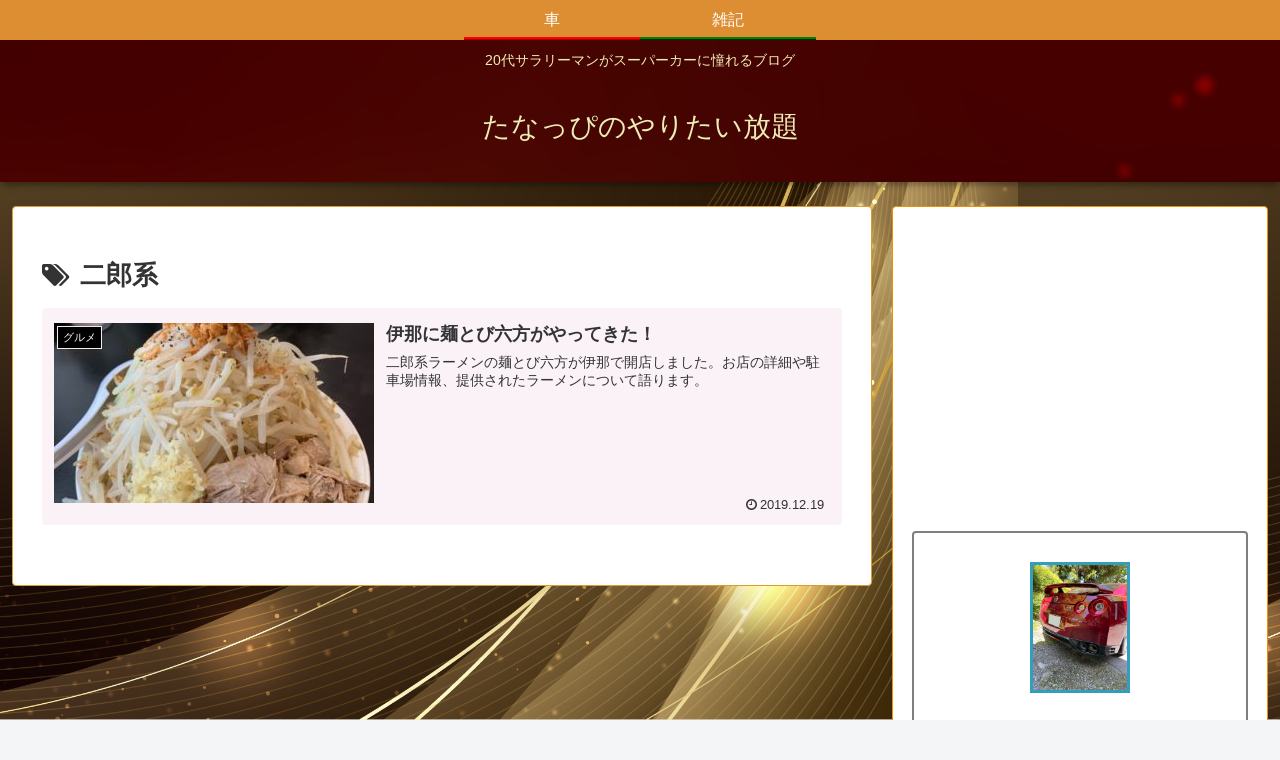

--- FILE ---
content_type: text/html; charset=utf-8
request_url: https://www.google.com/recaptcha/api2/aframe
body_size: 267
content:
<!DOCTYPE HTML><html><head><meta http-equiv="content-type" content="text/html; charset=UTF-8"></head><body><script nonce="07dNEEZgXUblUg9u51y0AA">/** Anti-fraud and anti-abuse applications only. See google.com/recaptcha */ try{var clients={'sodar':'https://pagead2.googlesyndication.com/pagead/sodar?'};window.addEventListener("message",function(a){try{if(a.source===window.parent){var b=JSON.parse(a.data);var c=clients[b['id']];if(c){var d=document.createElement('img');d.src=c+b['params']+'&rc='+(localStorage.getItem("rc::a")?sessionStorage.getItem("rc::b"):"");window.document.body.appendChild(d);sessionStorage.setItem("rc::e",parseInt(sessionStorage.getItem("rc::e")||0)+1);localStorage.setItem("rc::h",'1769897678321');}}}catch(b){}});window.parent.postMessage("_grecaptcha_ready", "*");}catch(b){}</script></body></html>